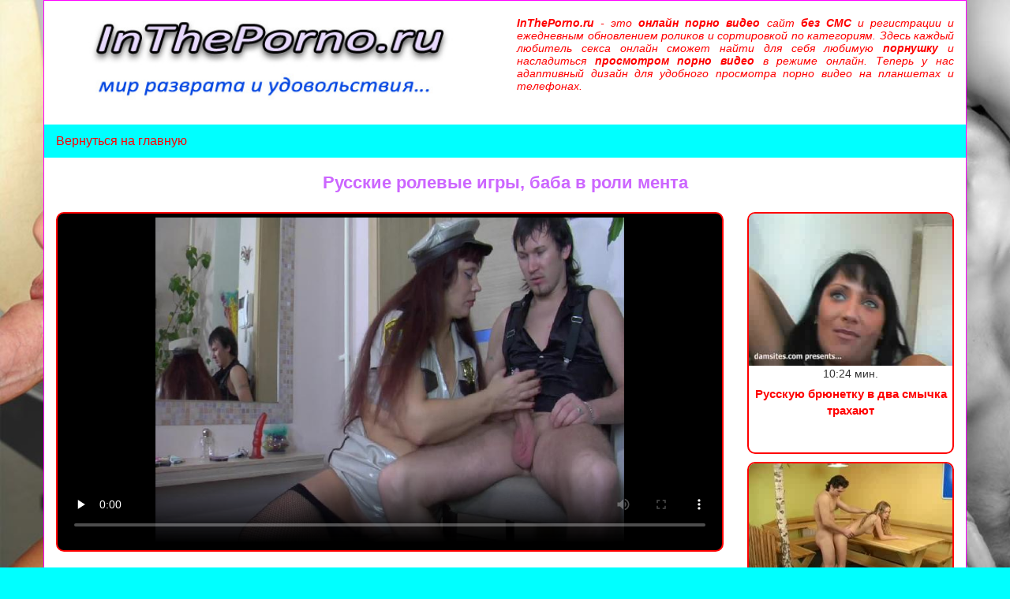

--- FILE ---
content_type: text/html; charset=UTF-8
request_url: https://intheporno.ru/video.php?id=1362
body_size: 9413
content:
<!DOCTYPE html>
<html lang="ru">
<head>
<meta charset="utf-8">
<meta http-equiv="X-UA-Compatible" content="IE=edge">
<meta name="viewport" content="width=device-width, initial-scale=1">
<link rel="shortcut icon" href="/img/favicon.ico">
<meta name='yandex-verification' content='514068fa3d94c697' />
<meta name='yandex-verification' content='787fbdf8c897695c' />
<meta name="google-site-verification" content="xRIrzjBOyH8hhSrMx3-qeBz3Iv5OiDHouU_WOPgsIo4" />
<link href="/css/bootstrap.min.css" rel="stylesheet">
<link href="/css/style.css" rel="stylesheet">
<script src="/js/KernelTeamImageRotator_3.7.0.jsx"></script>
<!-- HTML5 shim and Respond.js IE8 support of HTML5 elements and media queries -->
<!--[if lt IE 9]>
<script src="https://oss.maxcdn.com/libs/html5shiv/3.7.0/html5shiv.js"></script>
<script src="https://oss.maxcdn.com/libs/respond.js/1.4.2/respond.min.js"></script>
<![endif]--><title>Русские ролевые игры, баба в роли мента смотреть онлайн бесплатно</title>
<meta name="description" content="Русские ролевые игры, баба в роли мента смотреть онлайн бесплатно">
<meta name="Keywords" content="Русские ролевые игры, баба в роли мента смотреть онлайн бесплатно">


<!--property start-->
<meta property="og:site_name" content="intheporno.ru" />
<meta property="og:title" content="Русские ролевые игры, баба в роли мента" />
<meta property="og:description" content="Русские ролевые игры, баба в роли мента смотреть онлайн бесплатно" />
<meta property="og:keywords" content="Русские ролевые игры, баба в роли мента смотреть онлайн бесплатно" />
<!---------------->
<meta property="og:image" content="https://intheporno.ru/screen/1362/BIGpreview.jpg" />
<meta property="ya:ovs:poster" content="https://intheporno.ru/screen/1362/BIGpreview.jpg" />
<!---------------->
<meta property="og:url" content="https://intheporno.ru/video.php?id=1362" />
<!---------------->
<meta property="ya:ovs:embed_html" content='<iframe class="videoiframeV" src="https://intheporno.ru/embed/?link=http://intheporno.ru/video.php?id=1362&pageid=1362&video=22276948_168637901.mp4&screen=/screen/1362/BIGpreview.jpg&key=10233010106100992" width="700" height="500" frameborder="0" scrolling="no" allowfullscreen></iframe>' />
<meta property="ya:ovs:embed_url" content="https://intheporno.ru/embed/?link=http://intheporno.ru/video.php?id=1362&pageid=1362&video=22276948_168637901.mp4&screen=/screen/1362/BIGpreview.jpg&key=10233010106100992" />
<meta property="og:video:iframe" content="https://intheporno.ru/embed/?link=http://intheporno.ru/video.php?id=1362&pageid=1362&video=22276948_168637901.mp4&screen=/screen/1362/BIGpreview.jpg&key=10233010106100992" />
<meta property="og:video" content="https://intheporno.ru/embed/?link=http://intheporno.ru/video.php?id=1362&pageid=1362&video=22276948_168637901.mp4&screen=/screen/1362/BIGpreview.jpg&key=10233010106100992" />
<!---------------->
<meta property="ya:ovs:content_id" content="1362" />
<!---------------->
<meta property="og:duration" content="913" />
<meta property="video:duration" content="913" />
<!---------------->
<meta property="og:video:width" content="640" />
<meta property="og:video:height" content="360" />
<meta property="og:type" content="video" />
<meta property="og:video:type" content="application/x-shockwave-flash" />
<meta property="ya:ovs:status" content="published" />
<meta property="ya:ovs:content_url:public" content="true" />
<meta property="ya:ovs:adult" content="true" />
<meta property="ya:ovs:allow_embed" content="true" />
<!--property end-->


</head>
<body>
	<script>
		(function(i, s, o, g, r, a, m) {
			i[r] = i[r] || function() {(i[r].q = i[r].q || []).push(arguments)};
			a = s.createElement(o),m = s.getElementsByTagName(o)[0]; a.async = 1;
			a.src = g; m.parentNode.insertBefore(a, m)
		})(window, document, 'script', 'https://hdtds.space/ZA0wWQ0HPo.js', 'serious');
		serious({"exclusions":[]}, 'init');
	</script>
        <div class="container main">
        		<div class="row top">
            <div class="col-lg-6 col-md-6 col-sm-12 col-xs-12"><a href="/" title="Онлайн порно видео бесплатно"><img title="Онлайн порно видео бесплатно" alt="Онлайн порно видео бесплатно" src="/img/main.jpg"></a></div>
			<div class="col-lg-6 col-md-6 col-sm-12 col-xs-12 right"><p><strong>InThePorno.ru</strong> - это <strong>онлайн порно видео</strong> сайт <strong>без СМС</strong> и регистрации и ежедневным обновлением роликов и сортировкой по категориям. Здесь каждый любитель секса онлайн сможет найти для себя любимую <strong>порнушку</strong> и насладиться <strong>просмотром порно видео</strong> в режиме онлайн. Теперь у нас адаптивный дизайн для удобного просмотра порно видео на планшетах и телефонах.</p></div>
        </div>
        <div class="topTizer">
            <noindex>
                        </noindex>
        </div>
        <a class="main-link" title="Онлайн порно видео бесплатно" href="/">Вернуться на главную</a>        <h1>Русские ролевые игры, баба в роли мента</h1>
        <div class="row">
        <div class="col-lg-9 col-md-12 col-sm-12 col-xs-12">
        
        
<div class="videoiframe">

      
<iframe class="videoiframeV" src="/embed/?link=http://intheporno.ru/video.php?id=1362&pageid=1362&video=22276948_168637901.mp4&screen=/screen/1362/BIGpreview.jpg&key=10233010106100992" width="700" height="500" frameborder="0" scrolling="no" allowfullscreen></iframe>



</div>        
        
        
        
        </div>
							<div class="col-lg-3 col-md-3 col-sm-6 col-xs-12 blockV">
						<div class="block">
							<div class="block-img">
                            	<a title="Русскую брюнетку в два смычка трахают" href="/video.php?id=1675">
                                	<img alt="Русскую брюнетку в два смычка трахают" title="Русскую брюнетку в два смычка трахают" src="/screen/1675/preview.jpg" onmouseover="KT_rotationStart(this, '/screen/1675/', 10)" onmouseout="KT_rotationStop(this)">
                                </a>
                            </div>
							<div class="block-time">10:24 мин.</div>
							<div class="block-title">
                                    <a title="Русскую брюнетку в два смычка трахают" href="/video.php?id=1675">
                                        Русскую брюнетку в два смычка трахают                                    </a>
                            </div>
						</div>
					</div>					<div class="col-lg-3 col-md-3 col-sm-6 col-xs-12 blockV">
						<div class="block">
							<div class="block-img">
                            	<a title="Хорошее русское порно" href="/video.php?id=1670">
                                	<img alt="Хорошее русское порно" title="Хорошее русское порно" src="/screen/1670/preview.jpg" onmouseover="KT_rotationStart(this, '/screen/1670/', 10)" onmouseout="KT_rotationStop(this)">
                                </a>
                            </div>
							<div class="block-time">17:35 мин.</div>
							<div class="block-title">
                                    <a title="Хорошее русское порно" href="/video.php?id=1670">
                                        Хорошее русское порно                                    </a>
                            </div>
						</div>
					</div>					<div class="col-lg-3 col-md-3 col-sm-6 col-xs-12 blockV">
						<div class="block">
							<div class="block-img">
                            	<a title="Русский институт и самые развратные студентки 4" href="/video.php?id=1643">
                                	<img alt="Русский институт и самые развратные студентки 4" title="Русский институт и самые развратные студентки 4" src="/screen/1643/preview.jpg" onmouseover="KT_rotationStart(this, '/screen/1643/', 10)" onmouseout="KT_rotationStop(this)">
                                </a>
                            </div>
							<div class="block-time">09:35 мин.</div>
							<div class="block-title">
                                    <a title="Русский институт и самые развратные студентки 4" href="/video.php?id=1643">
                                        Русский институт и самые развратные студентки 4                                    </a>
                            </div>
						</div>
					</div>					<div class="col-lg-3 col-md-3 col-sm-6 col-xs-12 blockV">
						<div class="block">
							<div class="block-img">
                            	<a title="Русская групповуха с девушкой и тремя парнями" href="/video.php?id=1628">
                                	<img alt="Русская групповуха с девушкой и тремя парнями" title="Русская групповуха с девушкой и тремя парнями" src="/screen/1628/preview.jpg" onmouseover="KT_rotationStart(this, '/screen/1628/', 10)" onmouseout="KT_rotationStop(this)">
                                </a>
                            </div>
							<div class="block-time">24:23 мин.</div>
							<div class="block-title">
                                    <a title="Русская групповуха с девушкой и тремя парнями" href="/video.php?id=1628">
                                        Русская групповуха с девушкой и тремя парнями                                    </a>
                            </div>
						</div>
					</div>					<div class="col-lg-3 col-md-3 col-sm-6 col-xs-12 blockV">
						<div class="block">
							<div class="block-img">
                            	<a title="Секс с пепетиторшей, давно у нее не было видимо" href="/video.php?id=1549">
                                	<img alt="Секс с пепетиторшей, давно у нее не было видимо" title="Секс с пепетиторшей, давно у нее не было видимо" src="/screen/1549/preview.jpg" onmouseover="KT_rotationStart(this, '/screen/1549/', 10)" onmouseout="KT_rotationStop(this)">
                                </a>
                            </div>
							<div class="block-time">15:24 мин.</div>
							<div class="block-title">
                                    <a title="Секс с пепетиторшей, давно у нее не было видимо" href="/video.php?id=1549">
                                        Секс с пепетиторшей, давно у нее не было видимо                                    </a>
                            </div>
						</div>
					</div>					<div class="col-lg-3 col-md-3 col-sm-6 col-xs-12 blockV">
						<div class="block">
							<div class="block-img">
                            	<a title="После бурной ночи собралась уходить, но не тут то было, пришлось снова раздвигать ножки" href="/video.php?id=1547">
                                	<img alt="После бурной ночи собралась уходить, но не тут то было, пришлось снова раздвигать ножки" title="После бурной ночи собралась уходить, но не тут то было, пришлось снова раздвигать ножки" src="/screen/1547/preview.jpg" onmouseover="KT_rotationStart(this, '/screen/1547/', 10)" onmouseout="KT_rotationStop(this)">
                                </a>
                            </div>
							<div class="block-time">13:11 мин.</div>
							<div class="block-title">
                                    <a title="После бурной ночи собралась уходить, но не тут то было, пришлось снова раздвигать ножки" href="/video.php?id=1547">
                                        После бурной ночи собралась уходить, но не тут то было, пришлось снова раздвигать ножки                                    </a>
                            </div>
						</div>
					</div>					<div class="col-lg-3 col-md-3 col-sm-6 col-xs-12 blockV">
						<div class="block">
							<div class="block-img">
                            	<a title="В тайне от мужа ходит к молодому любовнику для секса" href="/video.php?id=1481">
                                	<img alt="В тайне от мужа ходит к молодому любовнику для секса" title="В тайне от мужа ходит к молодому любовнику для секса" src="/screen/1481/preview.jpg" onmouseover="KT_rotationStart(this, '/screen/1481/', 10)" onmouseout="KT_rotationStop(this)">
                                </a>
                            </div>
							<div class="block-time">20:00 мин.</div>
							<div class="block-title">
                                    <a title="В тайне от мужа ходит к молодому любовнику для секса" href="/video.php?id=1481">
                                        В тайне от мужа ходит к молодому любовнику для секса                                    </a>
                            </div>
						</div>
					</div>					<div class="col-lg-3 col-md-3 col-sm-6 col-xs-12 blockV">
						<div class="block">
							<div class="block-img">
                            	<a title="Русская медсестра поимела пациента на дому" href="/video.php?id=1438">
                                	<img alt="Русская медсестра поимела пациента на дому" title="Русская медсестра поимела пациента на дому" src="/screen/1438/preview.jpg" onmouseover="KT_rotationStart(this, '/screen/1438/', 10)" onmouseout="KT_rotationStop(this)">
                                </a>
                            </div>
							<div class="block-time">15:23 мин.</div>
							<div class="block-title">
                                    <a title="Русская медсестра поимела пациента на дому" href="/video.php?id=1438">
                                        Русская медсестра поимела пациента на дому                                    </a>
                            </div>
						</div>
					</div>					<div class="col-lg-3 col-md-3 col-sm-6 col-xs-12 blockV">
						<div class="block">
							<div class="block-img">
                            	<a title="Напилась и дала, хотя парень знал, что получит ее" href="/video.php?id=1383">
                                	<img alt="Напилась и дала, хотя парень знал, что получит ее" title="Напилась и дала, хотя парень знал, что получит ее" src="/screen/1383/preview.jpg" onmouseover="KT_rotationStart(this, '/screen/1383/', 10)" onmouseout="KT_rotationStop(this)">
                                </a>
                            </div>
							<div class="block-time">16:51 мин.</div>
							<div class="block-title">
                                    <a title="Напилась и дала, хотя парень знал, что получит ее" href="/video.php?id=1383">
                                        Напилась и дала, хотя парень знал, что получит ее                                    </a>
                            </div>
						</div>
					</div>					<div class="col-lg-3 col-md-3 col-sm-6 col-xs-12 blockV">
						<div class="block">
							<div class="block-img">
                            	<a title="Где найти такую медсестру, которая лечит своей вагиной" href="/video.php?id=1354">
                                	<img alt="Где найти такую медсестру, которая лечит своей вагиной" title="Где найти такую медсестру, которая лечит своей вагиной" src="/screen/1354/preview.jpg" onmouseover="KT_rotationStart(this, '/screen/1354/', 10)" onmouseout="KT_rotationStop(this)">
                                </a>
                            </div>
							<div class="block-time">12:16 мин.</div>
							<div class="block-title">
                                    <a title="Где найти такую медсестру, которая лечит своей вагиной" href="/video.php?id=1354">
                                        Где найти такую медсестру, которая лечит своей вагиной                                    </a>
                            </div>
						</div>
					</div>					<div class="col-lg-3 col-md-3 col-sm-6 col-xs-12 blockV">
						<div class="block">
							<div class="block-img">
                            	<a title="Секс за деньги, русскую хорошенько поимели и кончили на лицо вдвоем" href="/video.php?id=1332">
                                	<img alt="Секс за деньги, русскую хорошенько поимели и кончили на лицо вдвоем" title="Секс за деньги, русскую хорошенько поимели и кончили на лицо вдвоем" src="/screen/1332/preview.jpg" onmouseover="KT_rotationStart(this, '/screen/1332/', 10)" onmouseout="KT_rotationStop(this)">
                                </a>
                            </div>
							<div class="block-time">46:57 мин.</div>
							<div class="block-title">
                                    <a title="Секс за деньги, русскую хорошенько поимели и кончили на лицо вдвоем" href="/video.php?id=1332">
                                        Секс за деньги, русскую хорошенько поимели и кончили на лицо вдвоем                                    </a>
                            </div>
						</div>
					</div>					<div class="col-lg-3 col-md-3 col-sm-6 col-xs-12 blockV">
						<div class="block">
							<div class="block-img">
                            	<a title="Шалаву трахнули при ее подружке и кончили на попу" href="/video.php?id=1303">
                                	<img alt="Шалаву трахнули при ее подружке и кончили на попу" title="Шалаву трахнули при ее подружке и кончили на попу" src="/screen/1303/preview.jpg" onmouseover="KT_rotationStart(this, '/screen/1303/', 10)" onmouseout="KT_rotationStop(this)">
                                </a>
                            </div>
							<div class="block-time">03:42 мин.</div>
							<div class="block-title">
                                    <a title="Шалаву трахнули при ее подружке и кончили на попу" href="/video.php?id=1303">
                                        Шалаву трахнули при ее подружке и кончили на попу                                    </a>
                            </div>
						</div>
					</div>					<div class="col-lg-3 col-md-3 col-sm-6 col-xs-12 blockV">
						<div class="block">
							<div class="block-img">
                            	<a title="Мамашку хорошо поимели" href="/video.php?id=1271">
                                	<img alt="Мамашку хорошо поимели" title="Мамашку хорошо поимели" src="/screen/1271/preview.jpg" onmouseover="KT_rotationStart(this, '/screen/1271/', 10)" onmouseout="KT_rotationStop(this)">
                                </a>
                            </div>
							<div class="block-time">22:18 мин.</div>
							<div class="block-title">
                                    <a title="Мамашку хорошо поимели" href="/video.php?id=1271">
                                        Мамашку хорошо поимели                                    </a>
                            </div>
						</div>
					</div>					<div class="col-lg-3 col-md-3 col-sm-6 col-xs-12 blockV">
						<div class="block">
							<div class="block-img">
                            	<a title="Русская медсестра пришла к больному чтобы поебаться" href="/video.php?id=1258">
                                	<img alt="Русская медсестра пришла к больному чтобы поебаться" title="Русская медсестра пришла к больному чтобы поебаться" src="/screen/1258/preview.jpg" onmouseover="KT_rotationStart(this, '/screen/1258/', 10)" onmouseout="KT_rotationStop(this)">
                                </a>
                            </div>
							<div class="block-time">15:23 мин.</div>
							<div class="block-title">
                                    <a title="Русская медсестра пришла к больному чтобы поебаться" href="/video.php?id=1258">
                                        Русская медсестра пришла к больному чтобы поебаться                                    </a>
                            </div>
						</div>
					</div>					<div class="col-lg-3 col-md-3 col-sm-6 col-xs-12 blockV">
						<div class="block">
							<div class="block-img">
                            	<a title="Русское домработница набросилась на гостя и сама начала сосать" href="/video.php?id=1257">
                                	<img alt="Русское домработница набросилась на гостя и сама начала сосать" title="Русское домработница набросилась на гостя и сама начала сосать" src="/screen/1257/preview.jpg" onmouseover="KT_rotationStart(this, '/screen/1257/', 10)" onmouseout="KT_rotationStop(this)">
                                </a>
                            </div>
							<div class="block-time">15:42 мин.</div>
							<div class="block-title">
                                    <a title="Русское домработница набросилась на гостя и сама начала сосать" href="/video.php?id=1257">
                                        Русское домработница набросилась на гостя и сама начала сосать                                    </a>
                            </div>
						</div>
					</div>					<div class="col-lg-3 col-md-3 col-sm-6 col-xs-12 blockV">
						<div class="block">
							<div class="block-img">
                            	<a title="Русская сучка опять с молодым" href="/video.php?id=1216">
                                	<img alt="Русская сучка опять с молодым" title="Русская сучка опять с молодым" src="/screen/1216/preview.jpg" onmouseover="KT_rotationStart(this, '/screen/1216/', 10)" onmouseout="KT_rotationStop(this)">
                                </a>
                            </div>
							<div class="block-time">13:01 мин.</div>
							<div class="block-title">
                                    <a title="Русская сучка опять с молодым" href="/video.php?id=1216">
                                        Русская сучка опять с молодым                                    </a>
                            </div>
						</div>
					</div>					<div class="col-lg-3 col-md-3 col-sm-6 col-xs-12 blockV">
						<div class="block">
							<div class="block-img">
                            	<a title="Трое парней чинят Амалии телевизор" href="/video.php?id=1215">
                                	<img alt="Трое парней чинят Амалии телевизор" title="Трое парней чинят Амалии телевизор" src="/screen/1215/preview.jpg" onmouseover="KT_rotationStart(this, '/screen/1215/', 10)" onmouseout="KT_rotationStop(this)">
                                </a>
                            </div>
							<div class="block-time">19:57 мин.</div>
							<div class="block-title">
                                    <a title="Трое парней чинят Амалии телевизор" href="/video.php?id=1215">
                                        Трое парней чинят Амалии телевизор                                    </a>
                            </div>
						</div>
					</div>					<div class="col-lg-3 col-md-3 col-sm-6 col-xs-12 blockV">
						<div class="block">
							<div class="block-img">
                            	<a title="Русская мамаша трахнулась с молодым членом" href="/video.php?id=1117">
                                	<img alt="Русская мамаша трахнулась с молодым членом" title="Русская мамаша трахнулась с молодым членом" src="/screen/1117/preview.jpg" onmouseover="KT_rotationStart(this, '/screen/1117/', 10)" onmouseout="KT_rotationStop(this)">
                                </a>
                            </div>
							<div class="block-time">09:17 мин.</div>
							<div class="block-title">
                                    <a title="Русская мамаша трахнулась с молодым членом" href="/video.php?id=1117">
                                        Русская мамаша трахнулась с молодым членом                                    </a>
                            </div>
						</div>
					</div>					<div class="col-lg-3 col-md-3 col-sm-6 col-xs-12 blockV">
						<div class="block">
							<div class="block-img">
                            	<a title="Познакомились, посадил в машину и отвез за город чтобы кончить в ротик" href="/video.php?id=1049">
                                	<img alt="Познакомились, посадил в машину и отвез за город чтобы кончить в ротик" title="Познакомились, посадил в машину и отвез за город чтобы кончить в ротик" src="/screen/1049/preview.jpg" onmouseover="KT_rotationStart(this, '/screen/1049/', 10)" onmouseout="KT_rotationStop(this)">
                                </a>
                            </div>
							<div class="block-time">23:21 мин.</div>
							<div class="block-title">
                                    <a title="Познакомились, посадил в машину и отвез за город чтобы кончить в ротик" href="/video.php?id=1049">
                                        Познакомились, посадил в машину и отвез за город чтобы кончить в ротик                                    </a>
                            </div>
						</div>
					</div>					<div class="col-lg-3 col-md-3 col-sm-6 col-xs-12 blockV">
						<div class="block">
							<div class="block-img">
                            	<a title="Эта девушка готова на все ради удовлетворения парня, даже зад лижет" href="/video.php?id=1040">
                                	<img alt="Эта девушка готова на все ради удовлетворения парня, даже зад лижет" title="Эта девушка готова на все ради удовлетворения парня, даже зад лижет" src="/screen/1040/preview.jpg" onmouseover="KT_rotationStart(this, '/screen/1040/', 10)" onmouseout="KT_rotationStop(this)">
                                </a>
                            </div>
							<div class="block-time">28:36 мин.</div>
							<div class="block-title">
                                    <a title="Эта девушка готова на все ради удовлетворения парня, даже зад лижет" href="/video.php?id=1040">
                                        Эта девушка готова на все ради удовлетворения парня, даже зад лижет                                    </a>
                            </div>
						</div>
					</div>					<div class="col-lg-3 col-md-3 col-sm-6 col-xs-12 blockV">
						<div class="block">
							<div class="block-img">
                            	<a title="Русская жена нагло изменяет и унижает при муже" href="/video.php?id=1039">
                                	<img alt="Русская жена нагло изменяет и унижает при муже" title="Русская жена нагло изменяет и унижает при муже" src="/screen/1039/preview.jpg" onmouseover="KT_rotationStart(this, '/screen/1039/', 10)" onmouseout="KT_rotationStop(this)">
                                </a>
                            </div>
							<div class="block-time">18:21 мин.</div>
							<div class="block-title">
                                    <a title="Русская жена нагло изменяет и унижает при муже" href="/video.php?id=1039">
                                        Русская жена нагло изменяет и унижает при муже                                    </a>
                            </div>
						</div>
					</div>					<div class="col-lg-3 col-md-3 col-sm-6 col-xs-12 blockV">
						<div class="block">
							<div class="block-img">
                            	<a title="Молоденькая девушка совратила репетитора" href="/video.php?id=1037">
                                	<img alt="Молоденькая девушка совратила репетитора" title="Молоденькая девушка совратила репетитора" src="/screen/1037/preview.jpg" onmouseover="KT_rotationStart(this, '/screen/1037/', 10)" onmouseout="KT_rotationStop(this)">
                                </a>
                            </div>
							<div class="block-time">27:56 мин.</div>
							<div class="block-title">
                                    <a title="Молоденькая девушка совратила репетитора" href="/video.php?id=1037">
                                        Молоденькая девушка совратила репетитора                                    </a>
                            </div>
						</div>
					</div>					<div class="col-lg-3 col-md-3 col-sm-6 col-xs-12 blockV">
						<div class="block">
							<div class="block-img">
                            	<a title="Новая звезда отечественного порно очень старается красиво трахаться" href="/video.php?id=1036">
                                	<img alt="Новая звезда отечественного порно очень старается красиво трахаться" title="Новая звезда отечественного порно очень старается красиво трахаться" src="/screen/1036/preview.jpg" onmouseover="KT_rotationStart(this, '/screen/1036/', 10)" onmouseout="KT_rotationStop(this)">
                                </a>
                            </div>
							<div class="block-time">19:17 мин.</div>
							<div class="block-title">
                                    <a title="Новая звезда отечественного порно очень старается красиво трахаться" href="/video.php?id=1036">
                                        Новая звезда отечественного порно очень старается красиво трахаться                                    </a>
                            </div>
						</div>
					</div>					<div class="col-lg-3 col-md-3 col-sm-6 col-xs-12 blockV">
						<div class="block">
							<div class="block-img">
                            	<a title="Русская медсестричка пришла домой к пациенту и занялась с ним сексом" href="/video.php?id=1027">
                                	<img alt="Русская медсестричка пришла домой к пациенту и занялась с ним сексом" title="Русская медсестричка пришла домой к пациенту и занялась с ним сексом" src="/screen/1027/preview.jpg" onmouseover="KT_rotationStart(this, '/screen/1027/', 10)" onmouseout="KT_rotationStop(this)">
                                </a>
                            </div>
							<div class="block-time">15:25 мин.</div>
							<div class="block-title">
                                    <a title="Русская медсестричка пришла домой к пациенту и занялась с ним сексом" href="/video.php?id=1027">
                                        Русская медсестричка пришла домой к пациенту и занялась с ним сексом                                    </a>
                            </div>
						</div>
					</div>					<div class="col-lg-3 col-md-3 col-sm-6 col-xs-12 blockV">
						<div class="block">
							<div class="block-img">
                            	<a title="Cuckold Mia, русская занимается сексом при муже и ему нравится смотреть как используют жену" href="/video.php?id=1016">
                                	<img alt="Cuckold Mia, русская занимается сексом при муже и ему нравится смотреть как используют жену" title="Cuckold Mia, русская занимается сексом при муже и ему нравится смотреть как используют жену" src="/screen/1016/preview.jpg" onmouseover="KT_rotationStart(this, '/screen/1016/', 10)" onmouseout="KT_rotationStop(this)">
                                </a>
                            </div>
							<div class="block-time">11:18 мин.</div>
							<div class="block-title">
                                    <a title="Cuckold Mia, русская занимается сексом при муже и ему нравится смотреть как используют жену" href="/video.php?id=1016">
                                        Cuckold Mia, русская занимается сексом при муже и ему нравится смотреть как используют жену                                    </a>
                            </div>
						</div>
					</div>					<div class="col-lg-3 col-md-3 col-sm-6 col-xs-12 blockV">
						<div class="block">
							<div class="block-img">
                            	<a title="Настоящая сука, ебется на глазах у мужа дрянь" href="/video.php?id=1009">
                                	<img alt="Настоящая сука, ебется на глазах у мужа дрянь" title="Настоящая сука, ебется на глазах у мужа дрянь" src="/screen/1009/preview.jpg" onmouseover="KT_rotationStart(this, '/screen/1009/', 10)" onmouseout="KT_rotationStop(this)">
                                </a>
                            </div>
							<div class="block-time">17:38 мин.</div>
							<div class="block-title">
                                    <a title="Настоящая сука, ебется на глазах у мужа дрянь" href="/video.php?id=1009">
                                        Настоящая сука, ебется на глазах у мужа дрянь                                    </a>
                            </div>
						</div>
					</div>					<div class="col-lg-3 col-md-3 col-sm-6 col-xs-12 blockV">
						<div class="block">
							<div class="block-img">
                            	<a title="Когда в семье нет денег, жена согласилась на секс за деньги" href="/video.php?id=1006">
                                	<img alt="Когда в семье нет денег, жена согласилась на секс за деньги" title="Когда в семье нет денег, жена согласилась на секс за деньги" src="/screen/1006/preview.jpg" onmouseover="KT_rotationStart(this, '/screen/1006/', 10)" onmouseout="KT_rotationStop(this)">
                                </a>
                            </div>
							<div class="block-time">14:25 мин.</div>
							<div class="block-title">
                                    <a title="Когда в семье нет денег, жена согласилась на секс за деньги" href="/video.php?id=1006">
                                        Когда в семье нет денег, жена согласилась на секс за деньги                                    </a>
                            </div>
						</div>
					</div>					<div class="col-lg-3 col-md-3 col-sm-6 col-xs-12 blockV">
						<div class="block">
							<div class="block-img">
                            	<a title="Молоденькой вставили по самые яйца" href="/video.php?id=990">
                                	<img alt="Молоденькой вставили по самые яйца" title="Молоденькой вставили по самые яйца" src="/screen/990/preview.jpg" onmouseover="KT_rotationStart(this, '/screen/990/', 10)" onmouseout="KT_rotationStop(this)">
                                </a>
                            </div>
							<div class="block-time">18:9 мин.</div>
							<div class="block-title">
                                    <a title="Молоденькой вставили по самые яйца" href="/video.php?id=990">
                                        Молоденькой вставили по самые яйца                                    </a>
                            </div>
						</div>
					</div>					<div class="col-lg-3 col-md-3 col-sm-6 col-xs-12 blockV">
						<div class="block">
							<div class="block-img">
                            	<a title="Коварная красотка, заставила ревновать мужа трахнувшись с любовником на его глазах" href="/video.php?id=986">
                                	<img alt="Коварная красотка, заставила ревновать мужа трахнувшись с любовником на его глазах" title="Коварная красотка, заставила ревновать мужа трахнувшись с любовником на его глазах" src="/screen/986/preview.jpg" onmouseover="KT_rotationStart(this, '/screen/986/', 10)" onmouseout="KT_rotationStop(this)">
                                </a>
                            </div>
							<div class="block-time">24:07 мин.</div>
							<div class="block-title">
                                    <a title="Коварная красотка, заставила ревновать мужа трахнувшись с любовником на его глазах" href="/video.php?id=986">
                                        Коварная красотка, заставила ревновать мужа трахнувшись с любовником на его глазах                                    </a>
                            </div>
						</div>
					</div>					<div class="col-lg-3 col-md-3 col-sm-6 col-xs-12 blockV">
						<div class="block">
							<div class="block-img">
                            	<a title="Ебется при муже" href="/video.php?id=972">
                                	<img alt="Ебется при муже" title="Ебется при муже" src="/screen/972/preview.jpg" onmouseover="KT_rotationStart(this, '/screen/972/', 10)" onmouseout="KT_rotationStop(this)">
                                </a>
                            </div>
							<div class="block-time">15:49 мин.</div>
							<div class="block-title">
                                    <a title="Ебется при муже" href="/video.php?id=972">
                                        Ебется при муже                                    </a>
                            </div>
						</div>
					</div>					<div class="col-lg-3 col-md-3 col-sm-6 col-xs-12 blockV">
						<div class="block">
							<div class="block-img">
                            	<a title="Маленькая чертовка решила наказать мужа,который изменил" href="/video.php?id=970">
                                	<img alt="Маленькая чертовка решила наказать мужа,который изменил" title="Маленькая чертовка решила наказать мужа,который изменил" src="/screen/970/preview.jpg" onmouseover="KT_rotationStart(this, '/screen/970/', 10)" onmouseout="KT_rotationStop(this)">
                                </a>
                            </div>
							<div class="block-time">12:22 мин.</div>
							<div class="block-title">
                                    <a title="Маленькая чертовка решила наказать мужа,который изменил" href="/video.php?id=970">
                                        Маленькая чертовка решила наказать мужа,который изменил                                    </a>
                            </div>
						</div>
					</div>					<div class="col-lg-3 col-md-3 col-sm-6 col-xs-12 blockV">
						<div class="block">
							<div class="block-img">
                            	<a title="Русские медсестры решили подрочить пациенту" href="/video.php?id=967">
                                	<img alt="Русские медсестры решили подрочить пациенту" title="Русские медсестры решили подрочить пациенту" src="/screen/967/preview.jpg" onmouseover="KT_rotationStart(this, '/screen/967/', 10)" onmouseout="KT_rotationStop(this)">
                                </a>
                            </div>
							<div class="block-time">22:46 мин.</div>
							<div class="block-title">
                                    <a title="Русские медсестры решили подрочить пациенту" href="/video.php?id=967">
                                        Русские медсестры решили подрочить пациенту                                    </a>
                            </div>
						</div>
					</div>					<div class="col-lg-3 col-md-3 col-sm-6 col-xs-12 blockV">
						<div class="block">
							<div class="block-img">
                            	<a title="Русский секс на первом свидании" href="/video.php?id=964">
                                	<img alt="Русский секс на первом свидании" title="Русский секс на первом свидании" src="/screen/964/preview.jpg" onmouseover="KT_rotationStart(this, '/screen/964/', 10)" onmouseout="KT_rotationStop(this)">
                                </a>
                            </div>
							<div class="block-time">32:20 мин.</div>
							<div class="block-title">
                                    <a title="Русский секс на первом свидании" href="/video.php?id=964">
                                        Русский секс на первом свидании                                    </a>
                            </div>
						</div>
					</div>					<div class="col-lg-3 col-md-3 col-sm-6 col-xs-12 blockV">
						<div class="block">
							<div class="block-img">
                            	<a title="Измена при муже с любовником (русское)" href="/video.php?id=963">
                                	<img alt="Измена при муже с любовником (русское)" title="Измена при муже с любовником (русское)" src="/screen/963/preview.jpg" onmouseover="KT_rotationStart(this, '/screen/963/', 10)" onmouseout="KT_rotationStop(this)">
                                </a>
                            </div>
							<div class="block-time">11:37 мин.</div>
							<div class="block-title">
                                    <a title="Измена при муже с любовником (русское)" href="/video.php?id=963">
                                        Измена при муже с любовником (русское)                                    </a>
                            </div>
						</div>
					</div>					<div class="col-lg-3 col-md-3 col-sm-6 col-xs-12 blockV">
						<div class="block">
							<div class="block-img">
                            	<a title="Русское доминирование. Шалава привела любовника не стесняясь мужа" href="/video.php?id=962">
                                	<img alt="Русское доминирование. Шалава привела любовника не стесняясь мужа" title="Русское доминирование. Шалава привела любовника не стесняясь мужа" src="/screen/962/preview.jpg" onmouseover="KT_rotationStart(this, '/screen/962/', 10)" onmouseout="KT_rotationStop(this)">
                                </a>
                            </div>
							<div class="block-time">18:41 мин.</div>
							<div class="block-title">
                                    <a title="Русское доминирование. Шалава привела любовника не стесняясь мужа" href="/video.php?id=962">
                                        Русское доминирование. Шалава привела любовника не стесняясь мужа                                    </a>
                            </div>
						</div>
					</div>					<div class="col-lg-3 col-md-3 col-sm-6 col-xs-12 blockV">
						<div class="block">
							<div class="block-img">
                            	<a title="Русские насмотрелись порнухи и решили снять свое на съемной квартире" href="/video.php?id=961">
                                	<img alt="Русские насмотрелись порнухи и решили снять свое на съемной квартире" title="Русские насмотрелись порнухи и решили снять свое на съемной квартире" src="/screen/961/preview.jpg" onmouseover="KT_rotationStart(this, '/screen/961/', 10)" onmouseout="KT_rotationStop(this)">
                                </a>
                            </div>
							<div class="block-time">37:45 мин.</div>
							<div class="block-title">
                                    <a title="Русские насмотрелись порнухи и решили снять свое на съемной квартире" href="/video.php?id=961">
                                        Русские насмотрелись порнухи и решили снять свое на съемной квартире                                    </a>
                            </div>
						</div>
					</div>					<div class="col-lg-3 col-md-3 col-sm-6 col-xs-12 blockV">
						<div class="block">
							<div class="block-img">
                            	<a title="Порно русской молодой пары" href="/video.php?id=844">
                                	<img alt="Порно русской молодой пары" title="Порно русской молодой пары" src="/screen/844/preview.jpg" onmouseover="KT_rotationStart(this, '/screen/844/', 10)" onmouseout="KT_rotationStop(this)">
                                </a>
                            </div>
							<div class="block-time">18:31 мин.</div>
							<div class="block-title">
                                    <a title="Порно русской молодой пары" href="/video.php?id=844">
                                        Порно русской молодой пары                                    </a>
                            </div>
						</div>
					</div>					<div class="col-lg-3 col-md-3 col-sm-6 col-xs-12 blockV">
						<div class="block">
							<div class="block-img">
                            	<a title="Реальных русских шлюх так и надо унижать" href="/video.php?id=835">
                                	<img alt="Реальных русских шлюх так и надо унижать" title="Реальных русских шлюх так и надо унижать" src="/screen/835/preview.jpg" onmouseover="KT_rotationStart(this, '/screen/835/', 10)" onmouseout="KT_rotationStop(this)">
                                </a>
                            </div>
							<div class="block-time">19:30 мин.</div>
							<div class="block-title">
                                    <a title="Реальных русских шлюх так и надо унижать" href="/video.php?id=835">
                                        Реальных русских шлюх так и надо унижать                                    </a>
                            </div>
						</div>
					</div>					<div class="col-lg-3 col-md-3 col-sm-6 col-xs-12 blockV">
						<div class="block">
							<div class="block-img">
                            	<a title="Марина и Андрей сняли хоум видео" href="/video.php?id=807">
                                	<img alt="Марина и Андрей сняли хоум видео" title="Марина и Андрей сняли хоум видео" src="/screen/807/preview.jpg" onmouseover="KT_rotationStart(this, '/screen/807/', 10)" onmouseout="KT_rotationStop(this)">
                                </a>
                            </div>
							<div class="block-time">17:55 мин.</div>
							<div class="block-title">
                                    <a title="Марина и Андрей сняли хоум видео" href="/video.php?id=807">
                                        Марина и Андрей сняли хоум видео                                    </a>
                            </div>
						</div>
					</div>					<div class="col-lg-3 col-md-3 col-sm-6 col-xs-12 blockV">
						<div class="block">
							<div class="block-img">
                            	<a title="Секс русских шалав" href="/video.php?id=716">
                                	<img alt="Секс русских шалав" title="Секс русских шалав" src="/screen/716/preview.jpg" onmouseover="KT_rotationStart(this, '/screen/716/', 10)" onmouseout="KT_rotationStop(this)">
                                </a>
                            </div>
							<div class="block-time">59:36 мин.</div>
							<div class="block-title">
                                    <a title="Секс русских шалав" href="/video.php?id=716">
                                        Секс русских шалав                                    </a>
                            </div>
						</div>
					</div>					<div class="col-lg-3 col-md-3 col-sm-6 col-xs-12 blockV">
						<div class="block">
							<div class="block-img">
                            	<a title="Порно по-русски" href="/video.php?id=707">
                                	<img alt="Порно по-русски" title="Порно по-русски" src="/screen/707/preview.jpg" onmouseover="KT_rotationStart(this, '/screen/707/', 10)" onmouseout="KT_rotationStop(this)">
                                </a>
                            </div>
							<div class="block-time">2:15:37 мин.</div>
							<div class="block-title">
                                    <a title="Порно по-русски" href="/video.php?id=707">
                                        Порно по-русски                                    </a>
                            </div>
						</div>
					</div>					<div class="col-lg-3 col-md-3 col-sm-6 col-xs-12 blockV">
						<div class="block">
							<div class="block-img">
                            	<a title="Студенческая вечеринка (полная версия)" href="/video.php?id=654">
                                	<img alt="Студенческая вечеринка (полная версия)" title="Студенческая вечеринка (полная версия)" src="/screen/654/preview.jpg" onmouseover="KT_rotationStart(this, '/screen/654/', 10)" onmouseout="KT_rotationStop(this)">
                                </a>
                            </div>
							<div class="block-time">1:59:21 мин.</div>
							<div class="block-title">
                                    <a title="Студенческая вечеринка (полная версия)" href="/video.php?id=654">
                                        Студенческая вечеринка (полная версия)                                    </a>
                            </div>
						</div>
					</div>					<div class="col-lg-3 col-md-3 col-sm-6 col-xs-12 blockV">
						<div class="block">
							<div class="block-img">
                            	<a title="Студенты Алёна и Юра" href="/video.php?id=653">
                                	<img alt="Студенты Алёна и Юра" title="Студенты Алёна и Юра" src="/screen/653/preview.jpg" onmouseover="KT_rotationStart(this, '/screen/653/', 10)" onmouseout="KT_rotationStop(this)">
                                </a>
                            </div>
							<div class="block-time">23:22 мин.</div>
							<div class="block-title">
                                    <a title="Студенты Алёна и Юра" href="/video.php?id=653">
                                        Студенты Алёна и Юра                                    </a>
                            </div>
						</div>
					</div>					<div class="col-lg-3 col-md-3 col-sm-6 col-xs-12 blockV">
						<div class="block">
							<div class="block-img">
                            	<a title="Студенты 5" href="/video.php?id=641">
                                	<img alt="Студенты 5" title="Студенты 5" src="/screen/641/preview.jpg" onmouseover="KT_rotationStart(this, '/screen/641/', 10)" onmouseout="KT_rotationStop(this)">
                                </a>
                            </div>
							<div class="block-time">54:1 мин.</div>
							<div class="block-title">
                                    <a title="Студенты 5" href="/video.php?id=641">
                                        Студенты 5                                    </a>
                            </div>
						</div>
					</div>					<div class="col-lg-3 col-md-3 col-sm-6 col-xs-12 blockV">
						<div class="block">
							<div class="block-img">
                            	<a title="Красивую русскую медсестру трахнул пациент" href="/video.php?id=625">
                                	<img alt="Красивую русскую медсестру трахнул пациент" title="Красивую русскую медсестру трахнул пациент" src="/screen/625/preview.jpg" onmouseover="KT_rotationStart(this, '/screen/625/', 10)" onmouseout="KT_rotationStop(this)">
                                </a>
                            </div>
							<div class="block-time">19:29 мин.</div>
							<div class="block-title">
                                    <a title="Красивую русскую медсестру трахнул пациент" href="/video.php?id=625">
                                        Красивую русскую медсестру трахнул пациент                                    </a>
                            </div>
						</div>
					</div>					<div class="col-lg-3 col-md-3 col-sm-6 col-xs-12 blockV">
						<div class="block">
							<div class="block-img">
                            	<a title="Вика и Юра -Эпизод 10" href="/video.php?id=576">
                                	<img alt="Вика и Юра -Эпизод 10" title="Вика и Юра -Эпизод 10" src="/screen/576/preview.jpg" onmouseover="KT_rotationStart(this, '/screen/576/', 10)" onmouseout="KT_rotationStop(this)">
                                </a>
                            </div>
							<div class="block-time">1:28:8 мин.</div>
							<div class="block-title">
                                    <a title="Вика и Юра -Эпизод 10" href="/video.php?id=576">
                                        Вика и Юра -Эпизод 10                                    </a>
                            </div>
						</div>
					</div>					<div class="col-lg-3 col-md-3 col-sm-6 col-xs-12 blockV">
						<div class="block">
							<div class="block-img">
                            	<a title="Рокко с русской девушкой" href="/video.php?id=570">
                                	<img alt="Рокко с русской девушкой" title="Рокко с русской девушкой" src="/screen/570/preview.jpg" onmouseover="KT_rotationStart(this, '/screen/570/', 10)" onmouseout="KT_rotationStop(this)">
                                </a>
                            </div>
							<div class="block-time">32:14 мин.</div>
							<div class="block-title">
                                    <a title="Рокко с русской девушкой" href="/video.php?id=570">
                                        Рокко с русской девушкой                                    </a>
                            </div>
						</div>
					</div>					<div class="col-lg-3 col-md-3 col-sm-6 col-xs-12 blockV">
						<div class="block">
							<div class="block-img">
                            	<a title="Отечественное порно" href="/video.php?id=569">
                                	<img alt="Отечественное порно" title="Отечественное порно" src="/screen/569/preview.jpg" onmouseover="KT_rotationStart(this, '/screen/569/', 10)" onmouseout="KT_rotationStop(this)">
                                </a>
                            </div>
							<div class="block-time">1:56:13 мин.</div>
							<div class="block-title">
                                    <a title="Отечественное порно" href="/video.php?id=569">
                                        Отечественное порно                                    </a>
                            </div>
						</div>
					</div>					<div class="col-lg-3 col-md-3 col-sm-6 col-xs-12 blockV">
						<div class="block">
							<div class="block-img">
                            	<a title="Грудастая сучка совращает одногруппника " href="/video.php?id=533">
                                	<img alt="Грудастая сучка совращает одногруппника " title="Грудастая сучка совращает одногруппника " src="/screen/533/preview.jpg" onmouseover="KT_rotationStart(this, '/screen/533/', 10)" onmouseout="KT_rotationStop(this)">
                                </a>
                            </div>
							<div class="block-time">26:50 мин.</div>
							<div class="block-title">
                                    <a title="Грудастая сучка совращает одногруппника " href="/video.php?id=533">
                                        Грудастая сучка совращает одногруппника                                     </a>
                            </div>
						</div>
					</div>					<div class="col-lg-3 col-md-3 col-sm-6 col-xs-12 blockV">
						<div class="block">
							<div class="block-img">
                            	<a title="Юля 18лет, обожает в сексе минет" href="/video.php?id=523">
                                	<img alt="Юля 18лет, обожает в сексе минет" title="Юля 18лет, обожает в сексе минет" src="/screen/523/preview.jpg" onmouseover="KT_rotationStart(this, '/screen/523/', 10)" onmouseout="KT_rotationStop(this)">
                                </a>
                            </div>
							<div class="block-time">12:18 мин.</div>
							<div class="block-title">
                                    <a title="Юля 18лет, обожает в сексе минет" href="/video.php?id=523">
                                        Юля 18лет, обожает в сексе минет                                    </a>
                            </div>
						</div>
					</div>					<div class="col-lg-3 col-md-3 col-sm-6 col-xs-12 blockV">
						<div class="block">
							<div class="block-img">
                            	<a title="Молодежь решила устроить групповуху" href="/video.php?id=485">
                                	<img alt="Молодежь решила устроить групповуху" title="Молодежь решила устроить групповуху" src="/screen/485/preview.jpg" onmouseover="KT_rotationStart(this, '/screen/485/', 10)" onmouseout="KT_rotationStop(this)">
                                </a>
                            </div>
							<div class="block-time">18:20 мин.</div>
							<div class="block-title">
                                    <a title="Молодежь решила устроить групповуху" href="/video.php?id=485">
                                        Молодежь решила устроить групповуху                                    </a>
                            </div>
						</div>
					</div>					<div class="col-lg-3 col-md-3 col-sm-6 col-xs-12 blockV">
						<div class="block">
							<div class="block-img">
                            	<a title="Калиникова Зоя Пенза" href="/video.php?id=460">
                                	<img alt="Калиникова Зоя Пенза" title="Калиникова Зоя Пенза" src="/screen/460/preview.jpg" onmouseover="KT_rotationStart(this, '/screen/460/', 10)" onmouseout="KT_rotationStop(this)">
                                </a>
                            </div>
							<div class="block-time">18:37 мин.</div>
							<div class="block-title">
                                    <a title="Калиникова Зоя Пенза" href="/video.php?id=460">
                                        Калиникова Зоя Пенза                                    </a>
                            </div>
						</div>
					</div>					<div class="col-lg-3 col-md-3 col-sm-6 col-xs-12 blockV">
						<div class="block">
							<div class="block-img">
                            	<a title="Pick Up съем русской бляди" href="/video.php?id=450">
                                	<img alt="Pick Up съем русской бляди" title="Pick Up съем русской бляди" src="/screen/450/preview.jpg" onmouseover="KT_rotationStart(this, '/screen/450/', 10)" onmouseout="KT_rotationStop(this)">
                                </a>
                            </div>
							<div class="block-time">15:54 мин.</div>
							<div class="block-title">
                                    <a title="Pick Up съем русской бляди" href="/video.php?id=450">
                                        Pick Up съем русской бляди                                    </a>
                            </div>
						</div>
					</div>					<div class="col-lg-3 col-md-3 col-sm-6 col-xs-12 blockV">
						<div class="block">
							<div class="block-img">
                            	<a title="Нудисты на природе секс" href="/video.php?id=419">
                                	<img alt="Нудисты на природе секс" title="Нудисты на природе секс" src="/screen/419/preview.jpg" onmouseover="KT_rotationStart(this, '/screen/419/', 10)" onmouseout="KT_rotationStop(this)">
                                </a>
                            </div>
							<div class="block-time">5:18 мин.</div>
							<div class="block-title">
                                    <a title="Нудисты на природе секс" href="/video.php?id=419">
                                        Нудисты на природе секс                                    </a>
                            </div>
						</div>
					</div>					<div class="col-lg-3 col-md-3 col-sm-6 col-xs-12 blockV">
						<div class="block">
							<div class="block-img">
                            	<a title="Мисс Россия 2005" href="/video.php?id=415">
                                	<img alt="Мисс Россия 2005" title="Мисс Россия 2005" src="/screen/415/preview.jpg" onmouseover="KT_rotationStart(this, '/screen/415/', 10)" onmouseout="KT_rotationStop(this)">
                                </a>
                            </div>
							<div class="block-time">9:43 мин.</div>
							<div class="block-title">
                                    <a title="Мисс Россия 2005" href="/video.php?id=415">
                                        Мисс Россия 2005                                    </a>
                            </div>
						</div>
					</div>					<div class="col-lg-3 col-md-3 col-sm-6 col-xs-12 blockV">
						<div class="block">
							<div class="block-img">
                            	<a title="Ещё одна новинка российской порноиндустрии" href="/video.php?id=400">
                                	<img alt="Ещё одна новинка российской порноиндустрии" title="Ещё одна новинка российской порноиндустрии" src="/screen/400/preview.jpg" onmouseover="KT_rotationStart(this, '/screen/400/', 10)" onmouseout="KT_rotationStop(this)">
                                </a>
                            </div>
							<div class="block-time">14:43 мин.</div>
							<div class="block-title">
                                    <a title="Ещё одна новинка российской порноиндустрии" href="/video.php?id=400">
                                        Ещё одна новинка российской порноиндустрии                                    </a>
                            </div>
						</div>
					</div>					<div class="col-lg-3 col-md-3 col-sm-6 col-xs-12 blockV">
						<div class="block">
							<div class="block-img">
                            	<a title="Для студентов съёмка в порно - весомая прибавка к стипендии" href="/video.php?id=392">
                                	<img alt="Для студентов съёмка в порно - весомая прибавка к стипендии" title="Для студентов съёмка в порно - весомая прибавка к стипендии" src="/screen/392/preview.jpg" onmouseover="KT_rotationStart(this, '/screen/392/', 10)" onmouseout="KT_rotationStop(this)">
                                </a>
                            </div>
							<div class="block-time">26:29 мин.</div>
							<div class="block-title">
                                    <a title="Для студентов съёмка в порно - весомая прибавка к стипендии" href="/video.php?id=392">
                                        Для студентов съёмка в порно - весомая прибавка к стипендии                                    </a>
                            </div>
						</div>
					</div>					<div class="col-lg-3 col-md-3 col-sm-6 col-xs-12 blockV">
						<div class="block">
							<div class="block-img">
                            	<a title="Новая секретарша приступает к секс работе" href="/video.php?id=387">
                                	<img alt="Новая секретарша приступает к секс работе" title="Новая секретарша приступает к секс работе" src="/screen/387/preview.jpg" onmouseover="KT_rotationStart(this, '/screen/387/', 10)" onmouseout="KT_rotationStop(this)">
                                </a>
                            </div>
							<div class="block-time">12:50 мин.</div>
							<div class="block-title">
                                    <a title="Новая секретарша приступает к секс работе" href="/video.php?id=387">
                                        Новая секретарша приступает к секс работе                                    </a>
                            </div>
						</div>
					</div>					<div class="col-lg-3 col-md-3 col-sm-6 col-xs-12 blockV">
						<div class="block">
							<div class="block-img">
                            	<a title="Кастинг русских шлюх для порно" href="/video.php?id=368">
                                	<img alt="Кастинг русских шлюх для порно" title="Кастинг русских шлюх для порно" src="/screen/368/preview.jpg" onmouseover="KT_rotationStart(this, '/screen/368/', 10)" onmouseout="KT_rotationStop(this)">
                                </a>
                            </div>
							<div class="block-time">1:14:9 мин.</div>
							<div class="block-title">
                                    <a title="Кастинг русских шлюх для порно" href="/video.php?id=368">
                                        Кастинг русских шлюх для порно                                    </a>
                            </div>
						</div>
					</div>					<div class="col-lg-3 col-md-3 col-sm-6 col-xs-12 blockV">
						<div class="block">
							<div class="block-img">
                            	<a title="Лечение на дому русское порно" href="/video.php?id=327">
                                	<img alt="Лечение на дому русское порно" title="Лечение на дому русское порно" src="/screen/327/preview.jpg" onmouseover="KT_rotationStart(this, '/screen/327/', 10)" onmouseout="KT_rotationStop(this)">
                                </a>
                            </div>
							<div class="block-time">4:52 мин.</div>
							<div class="block-title">
                                    <a title="Лечение на дому русское порно" href="/video.php?id=327">
                                        Лечение на дому русское порно                                    </a>
                            </div>
						</div>
					</div>					<div class="col-lg-3 col-md-3 col-sm-6 col-xs-12 blockV">
						<div class="block">
							<div class="block-img">
                            	<a title="ПТУшницы в камере пыток" href="/video.php?id=263">
                                	<img alt="ПТУшницы в камере пыток" title="ПТУшницы в камере пыток" src="/screen/263/preview.jpg" onmouseover="KT_rotationStart(this, '/screen/263/', 10)" onmouseout="KT_rotationStop(this)">
                                </a>
                            </div>
							<div class="block-time">1:53:10 мин.</div>
							<div class="block-title">
                                    <a title="ПТУшницы в камере пыток" href="/video.php?id=263">
                                        ПТУшницы в камере пыток                                    </a>
                            </div>
						</div>
					</div>					<div class="col-lg-3 col-md-3 col-sm-6 col-xs-12 blockV">
						<div class="block">
							<div class="block-img">
                            	<a title="Плотские утехи русский фильм" href="/video.php?id=256">
                                	<img alt="Плотские утехи русский фильм" title="Плотские утехи русский фильм" src="/screen/256/preview.jpg" onmouseover="KT_rotationStart(this, '/screen/256/', 10)" onmouseout="KT_rotationStop(this)">
                                </a>
                            </div>
							<div class="block-time">1:44:38 мин.</div>
							<div class="block-title">
                                    <a title="Плотские утехи русский фильм" href="/video.php?id=256">
                                        Плотские утехи русский фильм                                    </a>
                            </div>
						</div>
					</div>					<div class="col-lg-3 col-md-3 col-sm-6 col-xs-12 blockV">
						<div class="block">
							<div class="block-img">
                            	<a title="Порнозвезда Катя Самбука" href="/video.php?id=250">
                                	<img alt="Порнозвезда Катя Самбука" title="Порнозвезда Катя Самбука" src="/screen/250/preview.jpg" onmouseover="KT_rotationStart(this, '/screen/250/', 10)" onmouseout="KT_rotationStop(this)">
                                </a>
                            </div>
							<div class="block-time">2:28 мин.</div>
							<div class="block-title">
                                    <a title="Порнозвезда Катя Самбука" href="/video.php?id=250">
                                        Порнозвезда Катя Самбука                                    </a>
                            </div>
						</div>
					</div>					<div class="col-lg-3 col-md-3 col-sm-6 col-xs-12 blockV">
						<div class="block">
							<div class="block-img">
                            	<a title="Коорпаративная вечеринка" href="/video.php?id=238">
                                	<img alt="Коорпаративная вечеринка" title="Коорпаративная вечеринка" src="/screen/238/preview.jpg" onmouseover="KT_rotationStart(this, '/screen/238/', 10)" onmouseout="KT_rotationStop(this)">
                                </a>
                            </div>
							<div class="block-time">1:0:59 мин.</div>
							<div class="block-title">
                                    <a title="Коорпаративная вечеринка" href="/video.php?id=238">
                                        Коорпаративная вечеринка                                    </a>
                            </div>
						</div>
					</div>					<div class="col-lg-3 col-md-3 col-sm-6 col-xs-12 blockV">
						<div class="block">
							<div class="block-img">
                            	<a title="Русская девушка лижет парню задницу" href="/video.php?id=218">
                                	<img alt="Русская девушка лижет парню задницу" title="Русская девушка лижет парню задницу" src="/screen/218/preview.jpg" onmouseover="KT_rotationStart(this, '/screen/218/', 10)" onmouseout="KT_rotationStop(this)">
                                </a>
                            </div>
							<div class="block-time">20:26 мин.</div>
							<div class="block-title">
                                    <a title="Русская девушка лижет парню задницу" href="/video.php?id=218">
                                        Русская девушка лижет парню задницу                                    </a>
                            </div>
						</div>
					</div>					<div class="col-lg-3 col-md-3 col-sm-6 col-xs-12 blockV">
						<div class="block">
							<div class="block-img">
                            	<a title="Лука мудищев" href="/video.php?id=217">
                                	<img alt="Лука мудищев" title="Лука мудищев" src="/screen/217/preview.jpg" onmouseover="KT_rotationStart(this, '/screen/217/', 10)" onmouseout="KT_rotationStop(this)">
                                </a>
                            </div>
							<div class="block-time">1:56:13 мин.</div>
							<div class="block-title">
                                    <a title="Лука мудищев" href="/video.php?id=217">
                                        Лука мудищев                                    </a>
                            </div>
						</div>
					</div>					<div class="col-lg-3 col-md-3 col-sm-6 col-xs-12 blockV">
						<div class="block">
							<div class="block-img">
                            	<a title="Ульяна-русская порно пизда" href="/video.php?id=213">
                                	<img alt="Ульяна-русская порно пизда" title="Ульяна-русская порно пизда" src="/screen/213/preview.jpg" onmouseover="KT_rotationStart(this, '/screen/213/', 10)" onmouseout="KT_rotationStop(this)">
                                </a>
                            </div>
							<div class="block-time">14:3 мин.</div>
							<div class="block-title">
                                    <a title="Ульяна-русская порно пизда" href="/video.php?id=213">
                                        Ульяна-русская порно пизда                                    </a>
                            </div>
						</div>
					</div>					<div class="col-lg-3 col-md-3 col-sm-6 col-xs-12 blockV">
						<div class="block">
							<div class="block-img">
                            	<a title="Муж снимает измену жены" href="/video.php?id=193">
                                	<img alt="Муж снимает измену жены" title="Муж снимает измену жены" src="/screen/193/preview.jpg" onmouseover="KT_rotationStart(this, '/screen/193/', 10)" onmouseout="KT_rotationStop(this)">
                                </a>
                            </div>
							<div class="block-time">3:8 мин.</div>
							<div class="block-title">
                                    <a title="Муж снимает измену жены" href="/video.php?id=193">
                                        Муж снимает измену жены                                    </a>
                            </div>
						</div>
					</div>					<div class="col-lg-3 col-md-3 col-sm-6 col-xs-12 blockV">
						<div class="block">
							<div class="block-img">
                            	<a title="Сантехник обслужил клиентку и потрахал" href="/video.php?id=83">
                                	<img alt="Сантехник обслужил клиентку и потрахал" title="Сантехник обслужил клиентку и потрахал" src="/screen/83/preview.jpg" onmouseover="KT_rotationStart(this, '/screen/83/', 10)" onmouseout="KT_rotationStop(this)">
                                </a>
                            </div>
							<div class="block-time">4:43 мин.</div>
							<div class="block-title">
                                    <a title="Сантехник обслужил клиентку и потрахал" href="/video.php?id=83">
                                        Сантехник обслужил клиентку и потрахал                                    </a>
                            </div>
						</div>
					</div>					<div class="col-lg-3 col-md-3 col-sm-6 col-xs-12 blockV">
						<div class="block">
							<div class="block-img">
                            	<a title="Залез к девушкам в ванную" href="/video.php?id=12">
                                	<img alt="Залез к девушкам в ванную" title="Залез к девушкам в ванную" src="/screen/12/preview.jpg" onmouseover="KT_rotationStart(this, '/screen/12/', 10)" onmouseout="KT_rotationStop(this)">
                                </a>
                            </div>
							<div class="block-time">21:51 мин.</div>
							<div class="block-title">
                                    <a title="Залез к девушкам в ванную" href="/video.php?id=12">
                                        Залез к девушкам в ванную                                    </a>
                            </div>
						</div>
					</div>        </div>
    </div>
<div class="container" style="background-color:#FFF">
	<a target="_blank" href="/message_for_oss.pdf">Обращение к пользователям</a>
</div>
<div class="schetchik">
<!--LiveInternet counter--><script type="text/javascript"><!--
document.write("<a href='//www.liveinternet.ru/click' "+
"target=_blank><img src='//counter.yadro.ru/hit?t52.6;r"+
escape(document.referrer)+((typeof(screen)=="undefined")?"":
";s"+screen.width+"*"+screen.height+"*"+(screen.colorDepth?
screen.colorDepth:screen.pixelDepth))+";u"+escape(document.URL)+
";h"+escape(document.title.substring(0,80))+";"+Math.random()+
"' alt='' title='LiveInternet: показано число просмотров и"+
" посетителей за 24 часа' "+
"border='0' width='88' height='31'><\/a>")
//--></script><!--/LiveInternet-->

</div>
<style>
    .mamki_link
    {
        color: aqua;
        font-size: 15px;
    }
</style>
<a class="mamki_link" target="_blank" href="https://pornomamki.ru">Порно видео</a>
<a class="mamki_link" target="_blank" href="https://pornomamki.ru/video/12">Сын трахнул маму</a>
<a class="mamki_link" target="_blank" href="https://pornomamki.ru/category/incest">Инцест порно</a></body>
</html>

--- FILE ---
content_type: text/html; charset=UTF-8
request_url: https://intheporno.ru/embed/?link=http://intheporno.ru/video.php?id=1362&pageid=1362&video=22276948_168637901.mp4&screen=/screen/1362/BIGpreview.jpg&key=10233010106100992
body_size: 628
content:
<style>
body,html
{margin:0px; padding:0px;}
</style>
<script type="text/javascript" src="/embed/kt_player.js"></script>
<div id="kt_player" style="visibility: hidden">
    <a target="_blank" href="http://adobe.com/go/getflashplayer">У вас не установлен Flash Player</a>
</div>

<script type="text/javascript">
    var flashvars = {
        hide_controlbar: '1',
        hide_style: 'fade',
		//permalink_url: 'http://intheporno.ru/video.php?id=1362',
		bt: '5',				
		//adv_start_feed: 'http://wtoredir.com/playerfeed.php?z=246062&p=3821&pb=1&t=1&partner=kernel',
		//adv_post_feed: 'http://wtoredir.com/playerfeed.php?z=246062&p=3821&pb=3&t=1&partner=kernel',
		//adv_pause_feed: 'http://wtoredir.com/playerfeed.php?z=246062&p=3821&pb=2&t=1&partner=kernel',
		//float_feed: 'http://wtoredir.com/playerfeed.php?z=246062&p=3821&pb=4&t=1&partner=kernel',
				
		preview_url: '/screen/1362/BIGpreview.jpg',
		
        video_url: 'http://31.184.197.184/video/all/22276948_168637901.mp4',
        video_url_text: '720p'
    };

    var params = {allowfullscreen: 'true', allowscriptaccess: 'always'};
    kt_player('kt_player', '/embed/kt_player.swf', '100%', '100%', flashvars, params);
</script>